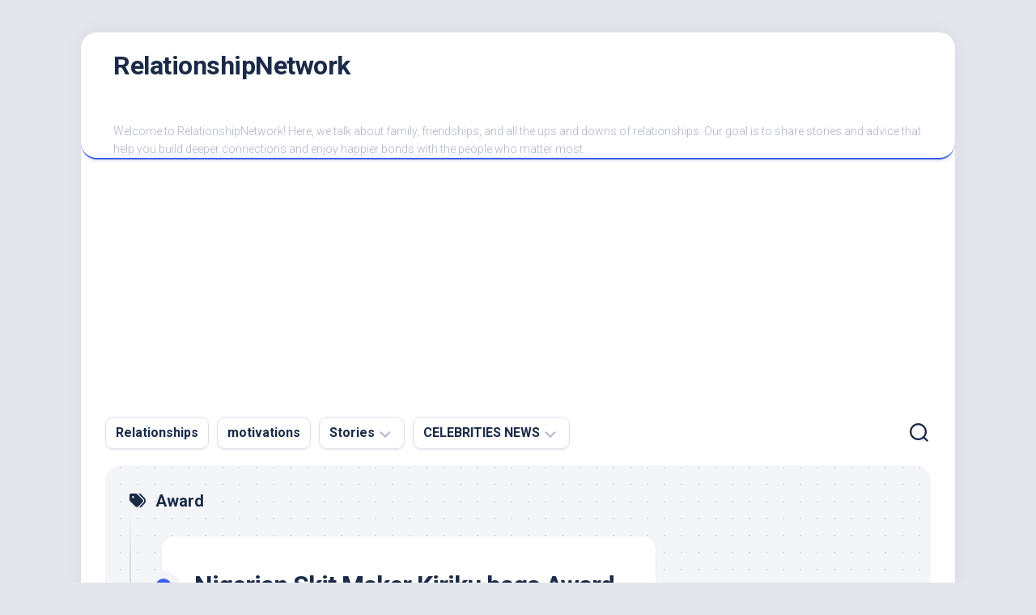

--- FILE ---
content_type: text/html; charset=utf-8
request_url: https://www.google.com/recaptcha/api2/aframe
body_size: 269
content:
<!DOCTYPE HTML><html><head><meta http-equiv="content-type" content="text/html; charset=UTF-8"></head><body><script nonce="IpxPcjRBG7bcXG9lW35KRQ">/** Anti-fraud and anti-abuse applications only. See google.com/recaptcha */ try{var clients={'sodar':'https://pagead2.googlesyndication.com/pagead/sodar?'};window.addEventListener("message",function(a){try{if(a.source===window.parent){var b=JSON.parse(a.data);var c=clients[b['id']];if(c){var d=document.createElement('img');d.src=c+b['params']+'&rc='+(localStorage.getItem("rc::a")?sessionStorage.getItem("rc::b"):"");window.document.body.appendChild(d);sessionStorage.setItem("rc::e",parseInt(sessionStorage.getItem("rc::e")||0)+1);localStorage.setItem("rc::h",'1768959114125');}}}catch(b){}});window.parent.postMessage("_grecaptcha_ready", "*");}catch(b){}</script></body></html>